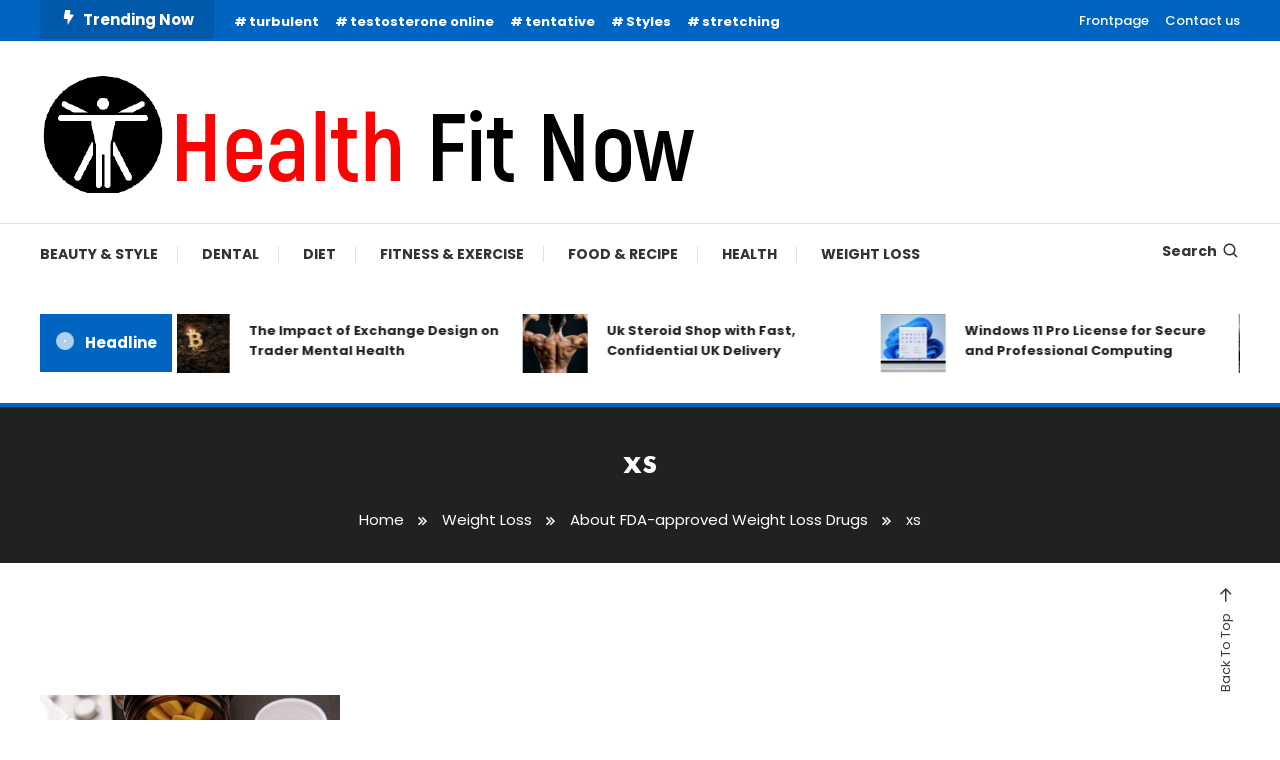

--- FILE ---
content_type: text/html; charset=UTF-8
request_url: http://healthyfitnow.com/about-fda-approved-weight-loss-drugs/xs-14/
body_size: 55195
content:
<!doctype html>
<html lang="en-US">
<head>
	<meta charset="UTF-8">
	<meta name="viewport" content="width=device-width, initial-scale=1">
	<link rel="profile" href="https://gmpg.org/xfn/11">

	<title>xs &#8211; Healthy Fit Now</title>
<meta name='robots' content='max-image-preview:large' />
	<style>img:is([sizes="auto" i], [sizes^="auto," i]) { contain-intrinsic-size: 3000px 1500px }</style>
	<link rel='dns-prefetch' href='//fonts.googleapis.com' />
<link rel="alternate" type="application/rss+xml" title="Healthy Fit Now &raquo; Feed" href="http://healthyfitnow.com/feed/" />
<link rel="alternate" type="application/rss+xml" title="Healthy Fit Now &raquo; Comments Feed" href="http://healthyfitnow.com/comments/feed/" />
<link rel="alternate" type="application/rss+xml" title="Healthy Fit Now &raquo; xs Comments Feed" href="http://healthyfitnow.com/about-fda-approved-weight-loss-drugs/xs-14/feed/" />
<script type="text/javascript">
/* <![CDATA[ */
window._wpemojiSettings = {"baseUrl":"https:\/\/s.w.org\/images\/core\/emoji\/16.0.1\/72x72\/","ext":".png","svgUrl":"https:\/\/s.w.org\/images\/core\/emoji\/16.0.1\/svg\/","svgExt":".svg","source":{"concatemoji":"http:\/\/healthyfitnow.com\/wp-includes\/js\/wp-emoji-release.min.js?ver=6.8.3"}};
/*! This file is auto-generated */
!function(s,n){var o,i,e;function c(e){try{var t={supportTests:e,timestamp:(new Date).valueOf()};sessionStorage.setItem(o,JSON.stringify(t))}catch(e){}}function p(e,t,n){e.clearRect(0,0,e.canvas.width,e.canvas.height),e.fillText(t,0,0);var t=new Uint32Array(e.getImageData(0,0,e.canvas.width,e.canvas.height).data),a=(e.clearRect(0,0,e.canvas.width,e.canvas.height),e.fillText(n,0,0),new Uint32Array(e.getImageData(0,0,e.canvas.width,e.canvas.height).data));return t.every(function(e,t){return e===a[t]})}function u(e,t){e.clearRect(0,0,e.canvas.width,e.canvas.height),e.fillText(t,0,0);for(var n=e.getImageData(16,16,1,1),a=0;a<n.data.length;a++)if(0!==n.data[a])return!1;return!0}function f(e,t,n,a){switch(t){case"flag":return n(e,"\ud83c\udff3\ufe0f\u200d\u26a7\ufe0f","\ud83c\udff3\ufe0f\u200b\u26a7\ufe0f")?!1:!n(e,"\ud83c\udde8\ud83c\uddf6","\ud83c\udde8\u200b\ud83c\uddf6")&&!n(e,"\ud83c\udff4\udb40\udc67\udb40\udc62\udb40\udc65\udb40\udc6e\udb40\udc67\udb40\udc7f","\ud83c\udff4\u200b\udb40\udc67\u200b\udb40\udc62\u200b\udb40\udc65\u200b\udb40\udc6e\u200b\udb40\udc67\u200b\udb40\udc7f");case"emoji":return!a(e,"\ud83e\udedf")}return!1}function g(e,t,n,a){var r="undefined"!=typeof WorkerGlobalScope&&self instanceof WorkerGlobalScope?new OffscreenCanvas(300,150):s.createElement("canvas"),o=r.getContext("2d",{willReadFrequently:!0}),i=(o.textBaseline="top",o.font="600 32px Arial",{});return e.forEach(function(e){i[e]=t(o,e,n,a)}),i}function t(e){var t=s.createElement("script");t.src=e,t.defer=!0,s.head.appendChild(t)}"undefined"!=typeof Promise&&(o="wpEmojiSettingsSupports",i=["flag","emoji"],n.supports={everything:!0,everythingExceptFlag:!0},e=new Promise(function(e){s.addEventListener("DOMContentLoaded",e,{once:!0})}),new Promise(function(t){var n=function(){try{var e=JSON.parse(sessionStorage.getItem(o));if("object"==typeof e&&"number"==typeof e.timestamp&&(new Date).valueOf()<e.timestamp+604800&&"object"==typeof e.supportTests)return e.supportTests}catch(e){}return null}();if(!n){if("undefined"!=typeof Worker&&"undefined"!=typeof OffscreenCanvas&&"undefined"!=typeof URL&&URL.createObjectURL&&"undefined"!=typeof Blob)try{var e="postMessage("+g.toString()+"("+[JSON.stringify(i),f.toString(),p.toString(),u.toString()].join(",")+"));",a=new Blob([e],{type:"text/javascript"}),r=new Worker(URL.createObjectURL(a),{name:"wpTestEmojiSupports"});return void(r.onmessage=function(e){c(n=e.data),r.terminate(),t(n)})}catch(e){}c(n=g(i,f,p,u))}t(n)}).then(function(e){for(var t in e)n.supports[t]=e[t],n.supports.everything=n.supports.everything&&n.supports[t],"flag"!==t&&(n.supports.everythingExceptFlag=n.supports.everythingExceptFlag&&n.supports[t]);n.supports.everythingExceptFlag=n.supports.everythingExceptFlag&&!n.supports.flag,n.DOMReady=!1,n.readyCallback=function(){n.DOMReady=!0}}).then(function(){return e}).then(function(){var e;n.supports.everything||(n.readyCallback(),(e=n.source||{}).concatemoji?t(e.concatemoji):e.wpemoji&&e.twemoji&&(t(e.twemoji),t(e.wpemoji)))}))}((window,document),window._wpemojiSettings);
/* ]]> */
</script>
<style id='wp-emoji-styles-inline-css' type='text/css'>

	img.wp-smiley, img.emoji {
		display: inline !important;
		border: none !important;
		box-shadow: none !important;
		height: 1em !important;
		width: 1em !important;
		margin: 0 0.07em !important;
		vertical-align: -0.1em !important;
		background: none !important;
		padding: 0 !important;
	}
</style>
<link rel='stylesheet' id='wp-block-library-css' href='http://healthyfitnow.com/wp-includes/css/dist/block-library/style.min.css?ver=6.8.3' type='text/css' media='all' />
<style id='classic-theme-styles-inline-css' type='text/css'>
/*! This file is auto-generated */
.wp-block-button__link{color:#fff;background-color:#32373c;border-radius:9999px;box-shadow:none;text-decoration:none;padding:calc(.667em + 2px) calc(1.333em + 2px);font-size:1.125em}.wp-block-file__button{background:#32373c;color:#fff;text-decoration:none}
</style>
<style id='global-styles-inline-css' type='text/css'>
:root{--wp--preset--aspect-ratio--square: 1;--wp--preset--aspect-ratio--4-3: 4/3;--wp--preset--aspect-ratio--3-4: 3/4;--wp--preset--aspect-ratio--3-2: 3/2;--wp--preset--aspect-ratio--2-3: 2/3;--wp--preset--aspect-ratio--16-9: 16/9;--wp--preset--aspect-ratio--9-16: 9/16;--wp--preset--color--black: #000000;--wp--preset--color--cyan-bluish-gray: #abb8c3;--wp--preset--color--white: #ffffff;--wp--preset--color--pale-pink: #f78da7;--wp--preset--color--vivid-red: #cf2e2e;--wp--preset--color--luminous-vivid-orange: #ff6900;--wp--preset--color--luminous-vivid-amber: #fcb900;--wp--preset--color--light-green-cyan: #7bdcb5;--wp--preset--color--vivid-green-cyan: #00d084;--wp--preset--color--pale-cyan-blue: #8ed1fc;--wp--preset--color--vivid-cyan-blue: #0693e3;--wp--preset--color--vivid-purple: #9b51e0;--wp--preset--gradient--vivid-cyan-blue-to-vivid-purple: linear-gradient(135deg,rgba(6,147,227,1) 0%,rgb(155,81,224) 100%);--wp--preset--gradient--light-green-cyan-to-vivid-green-cyan: linear-gradient(135deg,rgb(122,220,180) 0%,rgb(0,208,130) 100%);--wp--preset--gradient--luminous-vivid-amber-to-luminous-vivid-orange: linear-gradient(135deg,rgba(252,185,0,1) 0%,rgba(255,105,0,1) 100%);--wp--preset--gradient--luminous-vivid-orange-to-vivid-red: linear-gradient(135deg,rgba(255,105,0,1) 0%,rgb(207,46,46) 100%);--wp--preset--gradient--very-light-gray-to-cyan-bluish-gray: linear-gradient(135deg,rgb(238,238,238) 0%,rgb(169,184,195) 100%);--wp--preset--gradient--cool-to-warm-spectrum: linear-gradient(135deg,rgb(74,234,220) 0%,rgb(151,120,209) 20%,rgb(207,42,186) 40%,rgb(238,44,130) 60%,rgb(251,105,98) 80%,rgb(254,248,76) 100%);--wp--preset--gradient--blush-light-purple: linear-gradient(135deg,rgb(255,206,236) 0%,rgb(152,150,240) 100%);--wp--preset--gradient--blush-bordeaux: linear-gradient(135deg,rgb(254,205,165) 0%,rgb(254,45,45) 50%,rgb(107,0,62) 100%);--wp--preset--gradient--luminous-dusk: linear-gradient(135deg,rgb(255,203,112) 0%,rgb(199,81,192) 50%,rgb(65,88,208) 100%);--wp--preset--gradient--pale-ocean: linear-gradient(135deg,rgb(255,245,203) 0%,rgb(182,227,212) 50%,rgb(51,167,181) 100%);--wp--preset--gradient--electric-grass: linear-gradient(135deg,rgb(202,248,128) 0%,rgb(113,206,126) 100%);--wp--preset--gradient--midnight: linear-gradient(135deg,rgb(2,3,129) 0%,rgb(40,116,252) 100%);--wp--preset--font-size--small: 13px;--wp--preset--font-size--medium: 20px;--wp--preset--font-size--large: 36px;--wp--preset--font-size--x-large: 42px;--wp--preset--spacing--20: 0.44rem;--wp--preset--spacing--30: 0.67rem;--wp--preset--spacing--40: 1rem;--wp--preset--spacing--50: 1.5rem;--wp--preset--spacing--60: 2.25rem;--wp--preset--spacing--70: 3.38rem;--wp--preset--spacing--80: 5.06rem;--wp--preset--shadow--natural: 6px 6px 9px rgba(0, 0, 0, 0.2);--wp--preset--shadow--deep: 12px 12px 50px rgba(0, 0, 0, 0.4);--wp--preset--shadow--sharp: 6px 6px 0px rgba(0, 0, 0, 0.2);--wp--preset--shadow--outlined: 6px 6px 0px -3px rgba(255, 255, 255, 1), 6px 6px rgba(0, 0, 0, 1);--wp--preset--shadow--crisp: 6px 6px 0px rgba(0, 0, 0, 1);}:where(.is-layout-flex){gap: 0.5em;}:where(.is-layout-grid){gap: 0.5em;}body .is-layout-flex{display: flex;}.is-layout-flex{flex-wrap: wrap;align-items: center;}.is-layout-flex > :is(*, div){margin: 0;}body .is-layout-grid{display: grid;}.is-layout-grid > :is(*, div){margin: 0;}:where(.wp-block-columns.is-layout-flex){gap: 2em;}:where(.wp-block-columns.is-layout-grid){gap: 2em;}:where(.wp-block-post-template.is-layout-flex){gap: 1.25em;}:where(.wp-block-post-template.is-layout-grid){gap: 1.25em;}.has-black-color{color: var(--wp--preset--color--black) !important;}.has-cyan-bluish-gray-color{color: var(--wp--preset--color--cyan-bluish-gray) !important;}.has-white-color{color: var(--wp--preset--color--white) !important;}.has-pale-pink-color{color: var(--wp--preset--color--pale-pink) !important;}.has-vivid-red-color{color: var(--wp--preset--color--vivid-red) !important;}.has-luminous-vivid-orange-color{color: var(--wp--preset--color--luminous-vivid-orange) !important;}.has-luminous-vivid-amber-color{color: var(--wp--preset--color--luminous-vivid-amber) !important;}.has-light-green-cyan-color{color: var(--wp--preset--color--light-green-cyan) !important;}.has-vivid-green-cyan-color{color: var(--wp--preset--color--vivid-green-cyan) !important;}.has-pale-cyan-blue-color{color: var(--wp--preset--color--pale-cyan-blue) !important;}.has-vivid-cyan-blue-color{color: var(--wp--preset--color--vivid-cyan-blue) !important;}.has-vivid-purple-color{color: var(--wp--preset--color--vivid-purple) !important;}.has-black-background-color{background-color: var(--wp--preset--color--black) !important;}.has-cyan-bluish-gray-background-color{background-color: var(--wp--preset--color--cyan-bluish-gray) !important;}.has-white-background-color{background-color: var(--wp--preset--color--white) !important;}.has-pale-pink-background-color{background-color: var(--wp--preset--color--pale-pink) !important;}.has-vivid-red-background-color{background-color: var(--wp--preset--color--vivid-red) !important;}.has-luminous-vivid-orange-background-color{background-color: var(--wp--preset--color--luminous-vivid-orange) !important;}.has-luminous-vivid-amber-background-color{background-color: var(--wp--preset--color--luminous-vivid-amber) !important;}.has-light-green-cyan-background-color{background-color: var(--wp--preset--color--light-green-cyan) !important;}.has-vivid-green-cyan-background-color{background-color: var(--wp--preset--color--vivid-green-cyan) !important;}.has-pale-cyan-blue-background-color{background-color: var(--wp--preset--color--pale-cyan-blue) !important;}.has-vivid-cyan-blue-background-color{background-color: var(--wp--preset--color--vivid-cyan-blue) !important;}.has-vivid-purple-background-color{background-color: var(--wp--preset--color--vivid-purple) !important;}.has-black-border-color{border-color: var(--wp--preset--color--black) !important;}.has-cyan-bluish-gray-border-color{border-color: var(--wp--preset--color--cyan-bluish-gray) !important;}.has-white-border-color{border-color: var(--wp--preset--color--white) !important;}.has-pale-pink-border-color{border-color: var(--wp--preset--color--pale-pink) !important;}.has-vivid-red-border-color{border-color: var(--wp--preset--color--vivid-red) !important;}.has-luminous-vivid-orange-border-color{border-color: var(--wp--preset--color--luminous-vivid-orange) !important;}.has-luminous-vivid-amber-border-color{border-color: var(--wp--preset--color--luminous-vivid-amber) !important;}.has-light-green-cyan-border-color{border-color: var(--wp--preset--color--light-green-cyan) !important;}.has-vivid-green-cyan-border-color{border-color: var(--wp--preset--color--vivid-green-cyan) !important;}.has-pale-cyan-blue-border-color{border-color: var(--wp--preset--color--pale-cyan-blue) !important;}.has-vivid-cyan-blue-border-color{border-color: var(--wp--preset--color--vivid-cyan-blue) !important;}.has-vivid-purple-border-color{border-color: var(--wp--preset--color--vivid-purple) !important;}.has-vivid-cyan-blue-to-vivid-purple-gradient-background{background: var(--wp--preset--gradient--vivid-cyan-blue-to-vivid-purple) !important;}.has-light-green-cyan-to-vivid-green-cyan-gradient-background{background: var(--wp--preset--gradient--light-green-cyan-to-vivid-green-cyan) !important;}.has-luminous-vivid-amber-to-luminous-vivid-orange-gradient-background{background: var(--wp--preset--gradient--luminous-vivid-amber-to-luminous-vivid-orange) !important;}.has-luminous-vivid-orange-to-vivid-red-gradient-background{background: var(--wp--preset--gradient--luminous-vivid-orange-to-vivid-red) !important;}.has-very-light-gray-to-cyan-bluish-gray-gradient-background{background: var(--wp--preset--gradient--very-light-gray-to-cyan-bluish-gray) !important;}.has-cool-to-warm-spectrum-gradient-background{background: var(--wp--preset--gradient--cool-to-warm-spectrum) !important;}.has-blush-light-purple-gradient-background{background: var(--wp--preset--gradient--blush-light-purple) !important;}.has-blush-bordeaux-gradient-background{background: var(--wp--preset--gradient--blush-bordeaux) !important;}.has-luminous-dusk-gradient-background{background: var(--wp--preset--gradient--luminous-dusk) !important;}.has-pale-ocean-gradient-background{background: var(--wp--preset--gradient--pale-ocean) !important;}.has-electric-grass-gradient-background{background: var(--wp--preset--gradient--electric-grass) !important;}.has-midnight-gradient-background{background: var(--wp--preset--gradient--midnight) !important;}.has-small-font-size{font-size: var(--wp--preset--font-size--small) !important;}.has-medium-font-size{font-size: var(--wp--preset--font-size--medium) !important;}.has-large-font-size{font-size: var(--wp--preset--font-size--large) !important;}.has-x-large-font-size{font-size: var(--wp--preset--font-size--x-large) !important;}
:where(.wp-block-post-template.is-layout-flex){gap: 1.25em;}:where(.wp-block-post-template.is-layout-grid){gap: 1.25em;}
:where(.wp-block-columns.is-layout-flex){gap: 2em;}:where(.wp-block-columns.is-layout-grid){gap: 2em;}
:root :where(.wp-block-pullquote){font-size: 1.5em;line-height: 1.6;}
</style>
<link rel='stylesheet' id='color-magazine-fonts-css' href='https://fonts.googleapis.com/css?family=Josefin+Sans%3A400%2C700%7CPoppins%3A300%2C400%2C400i%2C500%2C700&#038;subset=latin%2Clatin-ext' type='text/css' media='all' />
<link rel='stylesheet' id='box-icons-css' href='http://healthyfitnow.com/wp-content/themes/color-magazine/assets/library/box-icons/css/boxicons.min.css?ver=2.1.4' type='text/css' media='all' />
<link rel='stylesheet' id='lightslider-style-css' href='http://healthyfitnow.com/wp-content/themes/color-magazine/assets/library/lightslider/css/lightslider.min.css?ver=6.8.3' type='text/css' media='all' />
<link rel='stylesheet' id='preloader-css' href='http://healthyfitnow.com/wp-content/themes/color-magazine/assets/css/min/mt-preloader.min.css?ver=1.1.1' type='text/css' media='all' />
<link rel='stylesheet' id='color-magazine-style-css' href='http://healthyfitnow.com/wp-content/themes/color-magazine/style.css?ver=1.1.1' type='text/css' media='all' />
<style id='color-magazine-style-inline-css' type='text/css'>
.category-button.cb-cat-70 a{background:#3b2d1b}
.category-button.cb-cat-70 a:hover{background:#090000}
#site-navigation ul li.cb-cat-70 .menu-item-description{background:#3b2d1b}
#site-navigation ul li.cb-cat-70 .menu-item-description:after{border-top-color:#3b2d1b}
.category-button.cb-cat-1 a{background:#3b2d1b}
.category-button.cb-cat-1 a:hover{background:#090000}
#site-navigation ul li.cb-cat-1 .menu-item-description{background:#3b2d1b}
#site-navigation ul li.cb-cat-1 .menu-item-description:after{border-top-color:#3b2d1b}
.category-button.cb-cat-58 a{background:#3b2d1b}
.category-button.cb-cat-58 a:hover{background:#090000}
#site-navigation ul li.cb-cat-58 .menu-item-description{background:#3b2d1b}
#site-navigation ul li.cb-cat-58 .menu-item-description:after{border-top-color:#3b2d1b}
.category-button.cb-cat-71 a{background:#3b2d1b}
.category-button.cb-cat-71 a:hover{background:#090000}
#site-navigation ul li.cb-cat-71 .menu-item-description{background:#3b2d1b}
#site-navigation ul li.cb-cat-71 .menu-item-description:after{border-top-color:#3b2d1b}
.category-button.cb-cat-65 a{background:#3b2d1b}
.category-button.cb-cat-65 a:hover{background:#090000}
#site-navigation ul li.cb-cat-65 .menu-item-description{background:#3b2d1b}
#site-navigation ul li.cb-cat-65 .menu-item-description:after{border-top-color:#3b2d1b}
.category-button.cb-cat-2 a{background:#3b2d1b}
.category-button.cb-cat-2 a:hover{background:#090000}
#site-navigation ul li.cb-cat-2 .menu-item-description{background:#3b2d1b}
#site-navigation ul li.cb-cat-2 .menu-item-description:after{border-top-color:#3b2d1b}
.category-button.cb-cat-3 a{background:#3b2d1b}
.category-button.cb-cat-3 a:hover{background:#090000}
#site-navigation ul li.cb-cat-3 .menu-item-description{background:#3b2d1b}
#site-navigation ul li.cb-cat-3 .menu-item-description:after{border-top-color:#3b2d1b}
.category-button.cb-cat-62 a{background:#3b2d1b}
.category-button.cb-cat-62 a:hover{background:#090000}
#site-navigation ul li.cb-cat-62 .menu-item-description{background:#3b2d1b}
#site-navigation ul li.cb-cat-62 .menu-item-description:after{border-top-color:#3b2d1b}
.category-button.cb-cat-60 a{background:#3b2d1b}
.category-button.cb-cat-60 a:hover{background:#090000}
#site-navigation ul li.cb-cat-60 .menu-item-description{background:#3b2d1b}
#site-navigation ul li.cb-cat-60 .menu-item-description:after{border-top-color:#3b2d1b}
.category-button.cb-cat-4 a{background:#3b2d1b}
.category-button.cb-cat-4 a:hover{background:#090000}
#site-navigation ul li.cb-cat-4 .menu-item-description{background:#3b2d1b}
#site-navigation ul li.cb-cat-4 .menu-item-description:after{border-top-color:#3b2d1b}
.category-button.cb-cat-5 a{background:#3b2d1b}
.category-button.cb-cat-5 a:hover{background:#090000}
#site-navigation ul li.cb-cat-5 .menu-item-description{background:#3b2d1b}
#site-navigation ul li.cb-cat-5 .menu-item-description:after{border-top-color:#3b2d1b}
.category-button.cb-cat-59 a{background:#3b2d1b}
.category-button.cb-cat-59 a:hover{background:#090000}
#site-navigation ul li.cb-cat-59 .menu-item-description{background:#3b2d1b}
#site-navigation ul li.cb-cat-59 .menu-item-description:after{border-top-color:#3b2d1b}
.category-button.cb-cat-6 a{background:#3b2d1b}
.category-button.cb-cat-6 a:hover{background:#090000}
#site-navigation ul li.cb-cat-6 .menu-item-description{background:#3b2d1b}
#site-navigation ul li.cb-cat-6 .menu-item-description:after{border-top-color:#3b2d1b}
.category-button.cb-cat-66 a{background:#3b2d1b}
.category-button.cb-cat-66 a:hover{background:#090000}
#site-navigation ul li.cb-cat-66 .menu-item-description{background:#3b2d1b}
#site-navigation ul li.cb-cat-66 .menu-item-description:after{border-top-color:#3b2d1b}
.category-button.cb-cat-63 a{background:#3b2d1b}
.category-button.cb-cat-63 a:hover{background:#090000}
#site-navigation ul li.cb-cat-63 .menu-item-description{background:#3b2d1b}
#site-navigation ul li.cb-cat-63 .menu-item-description:after{border-top-color:#3b2d1b}
.category-button.cb-cat-57 a{background:#3b2d1b}
.category-button.cb-cat-57 a:hover{background:#090000}
#site-navigation ul li.cb-cat-57 .menu-item-description{background:#3b2d1b}
#site-navigation ul li.cb-cat-57 .menu-item-description:after{border-top-color:#3b2d1b}
.category-button.cb-cat-68 a{background:#3b2d1b}
.category-button.cb-cat-68 a:hover{background:#090000}
#site-navigation ul li.cb-cat-68 .menu-item-description{background:#3b2d1b}
#site-navigation ul li.cb-cat-68 .menu-item-description:after{border-top-color:#3b2d1b}
.category-button.cb-cat-73 a{background:#3b2d1b}
.category-button.cb-cat-73 a:hover{background:#090000}
#site-navigation ul li.cb-cat-73 .menu-item-description{background:#3b2d1b}
#site-navigation ul li.cb-cat-73 .menu-item-description:after{border-top-color:#3b2d1b}
.category-button.cb-cat-64 a{background:#3b2d1b}
.category-button.cb-cat-64 a:hover{background:#090000}
#site-navigation ul li.cb-cat-64 .menu-item-description{background:#3b2d1b}
#site-navigation ul li.cb-cat-64 .menu-item-description:after{border-top-color:#3b2d1b}
.category-button.cb-cat-67 a{background:#3b2d1b}
.category-button.cb-cat-67 a:hover{background:#090000}
#site-navigation ul li.cb-cat-67 .menu-item-description{background:#3b2d1b}
#site-navigation ul li.cb-cat-67 .menu-item-description:after{border-top-color:#3b2d1b}
.category-button.cb-cat-61 a{background:#3b2d1b}
.category-button.cb-cat-61 a:hover{background:#090000}
#site-navigation ul li.cb-cat-61 .menu-item-description{background:#3b2d1b}
#site-navigation ul li.cb-cat-61 .menu-item-description:after{border-top-color:#3b2d1b}
.category-button.cb-cat-69 a{background:#3b2d1b}
.category-button.cb-cat-69 a:hover{background:#090000}
#site-navigation ul li.cb-cat-69 .menu-item-description{background:#3b2d1b}
#site-navigation ul li.cb-cat-69 .menu-item-description:after{border-top-color:#3b2d1b}
.category-button.cb-cat-7 a{background:#3b2d1b}
.category-button.cb-cat-7 a:hover{background:#090000}
#site-navigation ul li.cb-cat-7 .menu-item-description{background:#3b2d1b}
#site-navigation ul li.cb-cat-7 .menu-item-description:after{border-top-color:#3b2d1b}
a,a:hover,a:focus,a:active,.entry-cat .cat-links a:hover,.entry-cat a:hover,.byline a:hover,.posted-on a:hover,.entry-footer a:hover,.comment-author .fn .url:hover,.commentmetadata .comment-edit-link,#cancel-comment-reply-link,#cancel-comment-reply-link:before,.logged-in-as a,.widget a:hover,.widget a:hover::before,.widget li:hover::before,#top-navigation ul li a:hover,.mt-social-icon-wrap li a:hover,.mt-search-icon:hover,.mt-form-close a:hover,.menu-toggle:hover,#site-navigation ul li:hover>a,#site-navigation ul li.current-menu-item>a,#site-navigation ul li.current_page_ancestor>a,#site-navigation ul li.current-menu-ancestor>a,#site-navigation ul li.current_page_item>a,#site-navigation ul li.focus>a,.entry-title a:hover,.cat-links a:hover,.entry-meta a:hover,.entry-footer .mt-readmore-btn:hover,.btn-wrapper a:hover,.mt-readmore-btn:hover,.navigation.pagination .nav-links .page-numbers.current,.navigation.pagination .nav-links a.page-numbers:hover,.breadcrumbs a:hover,#footer-menu li a:hover,#top-footer a:hover,.color_magazine_latest_posts .mt-post-title a:hover,#mt-scrollup:hover,.mt-site-mode-wrap .mt-mode-toggle:hover,.mt-site-mode-wrap .mt-mode-toggle:checked:hover,.has-thumbnail .post-info-wrap .entry-title a:hover,.front-slider-block .post-info-wrap .entry-title a:hover{color:#0065C1}
.widget_search .search-submit,.widget_search .search-submit:hover,.widget_tag_cloud .tagcloud a:hover,.widget.widget_tag_cloud a:hover,.navigation.pagination .nav-links .page-numbers.current,.navigation.pagination .nav-links a.page-numbers:hover,.error-404.not-found,.color-magazine_social_media a:hover{border-color:#0065C1}
.edit-link .post-edit-link,.reply .comment-reply-link,.widget_search .search-submit,.widget_search .search-submit:hover,.widget_tag_cloud .tagcloud a:hover,.widget.widget_tag_cloud a:hover,#top-header,.mt-menu-search .mt-form-wrap .search-form .search-submit,.mt-menu-search .mt-form-wrap .search-form .search-submit:hover,#site-navigation .menu-item-description,.mt-ticker-label,.post-cats-list a,.front-slider-block .lSAction>a:hover,.top-featured-post-wrap .post-thumbnail .post-number,article.sticky::before,#secondary .widget .widget-title::before,.mt-related-post-title:before,#colophon .widget .widget-title:before,.features-post-title:before,.cvmm-block-title.layout--default:before,.color-magazine_social_media a:hover,.search-no-results #primary .search-submit{background:#0065C1}
.mt-site-dark-mode .widget_archive a:hover,.mt-site-dark-mode .widget_categories a:hover,.mt-site-dark-mode .widget_recent_entries a:hover,.mt-site-dark-mode .widget_meta a,.mt-site-dark-mode .widget_recent_comments li:hover,.mt-site-dark-mode .widget_rss li,.mt-site-dark-mode .widget_pages li a:hover,.mt-site-dark-mode .widget_nav_menu li a:hover,.mt-site-dark-mode .wp-block-latest-posts li a:hover,.mt-site-dark-mode .wp-block-archives li a:hover,.mt-site-dark-mode .wp-block-categories li a:hover,.mt-site-dark-mode .wp-block-page-list li a:hover,.mt-site-dark-mode .wp-block-latest-comments li:hover,.mt-site-dark-mode #site-navigation ul li a:hover,.mt-site-dark-mode .site-title a:hover,.mt-site-dark-mode .entry-title a:hover,.mt-site-dark-mode .cvmm-post-title a:hover,.mt-site-dark-mode .mt-social-icon-wrap li a:hover,.mt-site-dark-mode .mt-search-icon a:hover,.mt-site-dark-mode .ticker-post-title a:hover,.single.mt-site-dark-mode .mt-author-box .mt-author-info .mt-author-name a:hover,.mt-site-dark-mode .mt-site-mode-wrap .mt-mode-toggle:hover,.mt-site-dark-mode .mt-site-mode-wrap .mt-mode-toggle:checked:hover{color:#0065C1 !important}
#site-navigation .menu-item-description::after,.mt-custom-page-header{border-top-color:#0065C1}
.mt-container{width:1300px}.site-layout--boxed #page{width:1200px}#primary,.home.blog #primary{width:70%}#secondary,.home.blog #secondary{width:27%}
</style>
<link rel='stylesheet' id='color-magazine-responsive-style-css' href='http://healthyfitnow.com/wp-content/themes/color-magazine/assets/css/min/mt-responsive.min.css?ver=1.1.1' type='text/css' media='all' />
<script type="text/javascript" src="http://healthyfitnow.com/wp-includes/js/jquery/jquery.min.js?ver=3.7.1" id="jquery-core-js"></script>
<script type="text/javascript" src="http://healthyfitnow.com/wp-includes/js/jquery/jquery-migrate.min.js?ver=3.4.1" id="jquery-migrate-js"></script>
<link rel="https://api.w.org/" href="http://healthyfitnow.com/wp-json/" /><link rel="alternate" title="JSON" type="application/json" href="http://healthyfitnow.com/wp-json/wp/v2/media/46" /><link rel="EditURI" type="application/rsd+xml" title="RSD" href="http://healthyfitnow.com/xmlrpc.php?rsd" />
<meta name="generator" content="WordPress 6.8.3" />
<link rel='shortlink' href='http://healthyfitnow.com/?p=46' />
<link rel="alternate" title="oEmbed (JSON)" type="application/json+oembed" href="http://healthyfitnow.com/wp-json/oembed/1.0/embed?url=http%3A%2F%2Fhealthyfitnow.com%2Fabout-fda-approved-weight-loss-drugs%2Fxs-14%2F" />
<link rel="alternate" title="oEmbed (XML)" type="text/xml+oembed" href="http://healthyfitnow.com/wp-json/oembed/1.0/embed?url=http%3A%2F%2Fhealthyfitnow.com%2Fabout-fda-approved-weight-loss-drugs%2Fxs-14%2F&#038;format=xml" />
		<style type="text/css">
					.site-title,
			.site-description {
				position: absolute;
				clip: rect(1px, 1px, 1px, 1px);
			}
				</style>
		<link rel="icon" href="http://healthyfitnow.com/wp-content/uploads/2021/07/cropped-cropped-Health-Fit-Now-1-e1625470899654-32x32.png" sizes="32x32" />
<link rel="icon" href="http://healthyfitnow.com/wp-content/uploads/2021/07/cropped-cropped-Health-Fit-Now-1-e1625470899654-192x192.png" sizes="192x192" />
<link rel="apple-touch-icon" href="http://healthyfitnow.com/wp-content/uploads/2021/07/cropped-cropped-Health-Fit-Now-1-e1625470899654-180x180.png" />
<meta name="msapplication-TileImage" content="http://healthyfitnow.com/wp-content/uploads/2021/07/cropped-cropped-Health-Fit-Now-1-e1625470899654-270x270.png" />
</head>

<body class="attachment wp-singular attachment-template-default single single-attachment postid-46 attachmentid-46 attachment-jpeg wp-custom-logo wp-theme-color-magazine no-sidebar site-layout--wide right-sidebar">

	        <div id="preloader-background">
	            <div class="preloader-wrapper">
	            		                            <div class="mt-wave">
	                                <div class="mt-rect mt-rect1"></div>
	                                <div class="mt-rect mt-rect2"></div>
	                                <div class="mt-rect mt-rect3"></div>
	                                <div class="mt-rect mt-rect4"></div>
	                                <div class="mt-rect mt-rect5"></div>
	                            </div>
	                            	            </div><!-- .preloader-wrapper -->
	        </div><!-- #preloader-background -->
	
<div id="page" class="site">
<a class="skip-link screen-reader-text" href="#content">Skip To Content</a>
	
<div id="top-header" class="top-header-wrap mt-clearfix">
    <div class="mt-container">
        <div class="trending-wrapper tag-before-icon">
    <span class="wrap-label"><i class="bx bxs-bolt" aria-hidden="true"></i>Trending Now</span>
    <div class="tags-wrapper">
        <span class="head-tags-links"><a href="http://healthyfitnow.com/tag/turbulent/" rel="tag">turbulent</a><a href="http://healthyfitnow.com/tag/testosterone-online/" rel="tag">testosterone online</a><a href="http://healthyfitnow.com/tag/tentative/" rel="tag">tentative</a><a href="http://healthyfitnow.com/tag/styles/" rel="tag">Styles</a><a href="http://healthyfitnow.com/tag/stretching/" rel="tag">stretching</a></span>    </div><!-- .tags-wrapper -->
</div><!-- .trending-wrapper -->
<nav id="top-navigation" class="top-header-nav mt-clearfix">
    <div class="menu-top-container"><ul id="top-header-menu" class="menu"><li id="menu-item-71" class="menu-item menu-item-type-custom menu-item-object-custom menu-item-home menu-item-71"><a href="http://healthyfitnow.com/">Frontpage</a></li>
<li id="menu-item-70" class="menu-item menu-item-type-post_type menu-item-object-page menu-item-70"><a href="http://healthyfitnow.com/contact-us/">Contact us</a></li>
</ul></div></nav><!-- #top-navigation -->    </div><!-- mt-container -->
</div><!-- #top-header -->
<header id="masthead" class="site-header " >
    <div class="mt-logo-row-wrapper mt-clearfix">

        <div class="logo-ads-wrap">
            <div class="mt-container">
                <div class="site-branding">
                    <a href="http://healthyfitnow.com/" class="custom-logo-link" rel="home"><img width="654" height="122" src="http://healthyfitnow.com/wp-content/uploads/2021/07/cropped-Health-Fit-Now-1-e1625470899654.png" class="custom-logo" alt="Healthy Fit Now" decoding="async" fetchpriority="high" srcset="http://healthyfitnow.com/wp-content/uploads/2021/07/cropped-Health-Fit-Now-1-e1625470899654.png 654w, http://healthyfitnow.com/wp-content/uploads/2021/07/cropped-Health-Fit-Now-1-e1625470899654-300x56.png 300w, http://healthyfitnow.com/wp-content/uploads/2021/07/cropped-Health-Fit-Now-1-e1625470899654-600x112.png 600w" sizes="(max-width: 654px) 100vw, 654px" /></a>                            <p class="site-title"><a href="http://healthyfitnow.com/" rel="home">Healthy Fit Now</a></p>
                                                <p class="site-description">My Health Blog</p>
                                    </div><!-- .site-branding -->
                <div class="header-widget-wrapper">
                                    </div>
            </div> <!-- mt-container -->
        </div><!-- .logo-ads-wrap -->

        <div class="mt-social-menu-wrapper">
            <div class="mt-container">

                <div class="mt-main-menu-wrapper">
                                        <div class="menu-toggle"><a href="javascript:void(0)"><i class="bx bx-menu"></i>Menu</a></div>
                    <nav itemscope id="site-navigation" class="main-navigation">
                        <div class="menu-home-container"><ul id="primary-menu" class="menu"><li id="menu-item-63" class="menu-item menu-item-type-taxonomy menu-item-object-category menu-item-63 cb-cat-1"><a href="http://healthyfitnow.com/category/beauty-style/">Beauty &#038; Style</a></li>
<li id="menu-item-64" class="menu-item menu-item-type-taxonomy menu-item-object-category menu-item-64 cb-cat-2"><a href="http://healthyfitnow.com/category/dental/">Dental</a></li>
<li id="menu-item-65" class="menu-item menu-item-type-taxonomy menu-item-object-category menu-item-65 cb-cat-3"><a href="http://healthyfitnow.com/category/diet/">Diet</a></li>
<li id="menu-item-66" class="menu-item menu-item-type-taxonomy menu-item-object-category menu-item-66 cb-cat-4"><a href="http://healthyfitnow.com/category/fitness-exercise/">Fitness &#038; Exercise</a></li>
<li id="menu-item-67" class="menu-item menu-item-type-taxonomy menu-item-object-category menu-item-67 cb-cat-5"><a href="http://healthyfitnow.com/category/food-recipe/">Food &#038; Recipe</a></li>
<li id="menu-item-68" class="menu-item menu-item-type-taxonomy menu-item-object-category menu-item-68 cb-cat-6"><a href="http://healthyfitnow.com/category/health/">Health</a></li>
<li id="menu-item-69" class="menu-item menu-item-type-taxonomy menu-item-object-category menu-item-69 cb-cat-7"><a href="http://healthyfitnow.com/category/weight-loss/">Weight Loss</a></li>
</ul></div>                    </nav><!-- #site-navigation -->
                </div><!-- .mt-main-menu-wrapper -->

                <div class="mt-social-search-wrapper">
                    <div class="mt-menu-search">
	<div class="mt-search-icon"><a href="javascript:void(0)">Search<i class='bx bx-search'></i></a></div>
	<div class="mt-form-wrap">
		<div class="mt-form-close"><a href="javascript:void(0)"><i class='bx bx-x'></i></a></div>
		<form role="search" method="get" class="search-form" action="http://healthyfitnow.com/">
				<label>
					<span class="screen-reader-text">Search for:</span>
					<input type="search" class="search-field" placeholder="Search &hellip;" value="" name="s" />
				</label>
				<input type="submit" class="search-submit" value="Search" />
			</form>	</div><!-- .mt-form-wrap -->
</div><!-- .mt-menu-search -->                </div><!-- .mt-social-search-wrapper -->
                
            </div><!--.mt-container -->
        </div><!--.mt-social-menu-wrapper -->
         
    </div><!--.mt-logo-row-wrapper -->
</header><!-- #masthead -->

<div class="mt-header-ticker-wrapper ">
    <div class="mt-container">
        <div class="mt-ticker-label"><div class="ticker-spinner"><div class="ticker-bounce1"></div><div class="ticker-bounce2"></div></div>Headline</div>        <div class="ticker-posts-wrap">
                                <div class="ticker-post-thumb-wrap">
                        <div class="ticker-post-thumb">
                            <img width="150" height="150" src="http://healthyfitnow.com/wp-content/uploads/2026/01/bitcoin191-150x150.jpg" class="attachment-thumbnail size-thumbnail wp-post-image" alt="" decoding="async" />                        </div>
                        <div class="ticker-post-title-wrap">
                            <div class="ticker-post-title">
                                <a href="http://healthyfitnow.com/the-impact-of-exchange-design-on-trader-mental-health/">The Impact of Exchange Design on Trader Mental Health</a>
                            </div>
                        </div><!-- ticker-post-title-wrap -->
                    </div><!-- .ticker-post-thumb-wrap -->
                                <div class="ticker-post-thumb-wrap">
                        <div class="ticker-post-thumb">
                            <img width="150" height="150" src="http://healthyfitnow.com/wp-content/uploads/2025/12/images-2025-12-30T133808.008-150x150.jpg" class="attachment-thumbnail size-thumbnail wp-post-image" alt="" decoding="async" />                        </div>
                        <div class="ticker-post-title-wrap">
                            <div class="ticker-post-title">
                                <a href="http://healthyfitnow.com/uk-steroid-shop-with-fast-confidential-uk-delivery/">Uk Steroid Shop with Fast, Confidential UK Delivery</a>
                            </div>
                        </div><!-- ticker-post-title-wrap -->
                    </div><!-- .ticker-post-thumb-wrap -->
                                <div class="ticker-post-thumb-wrap">
                        <div class="ticker-post-thumb">
                            <img width="150" height="150" src="http://healthyfitnow.com/wp-content/uploads/2025/12/images-2025-12-27T125137.736-150x150.jpg" class="attachment-thumbnail size-thumbnail wp-post-image" alt="" decoding="async" />                        </div>
                        <div class="ticker-post-title-wrap">
                            <div class="ticker-post-title">
                                <a href="http://healthyfitnow.com/windows-11-pro-license-for-secure-and-professional-computing/">Windows 11 Pro License for Secure and Professional Computing</a>
                            </div>
                        </div><!-- ticker-post-title-wrap -->
                    </div><!-- .ticker-post-thumb-wrap -->
                                <div class="ticker-post-thumb-wrap">
                        <div class="ticker-post-thumb">
                            <img width="150" height="150" src="http://healthyfitnow.com/wp-content/uploads/2025/12/1760185143974-150x150.jpg" class="attachment-thumbnail size-thumbnail wp-post-image" alt="" decoding="async" />                        </div>
                        <div class="ticker-post-title-wrap">
                            <div class="ticker-post-title">
                                <a href="http://healthyfitnow.com/sweden-best-iptv-top-features-great-value-fast-streaming/">Sweden Best IPTV — Top Features, Great Value, Fast Streaming</a>
                            </div>
                        </div><!-- ticker-post-title-wrap -->
                    </div><!-- .ticker-post-thumb-wrap -->
                                <div class="ticker-post-thumb-wrap">
                        <div class="ticker-post-thumb">
                            <img width="150" height="150" src="http://healthyfitnow.com/wp-content/uploads/2025/11/GettyImages-88147242-cfd017c40d1a4a97b2933d0f2129212b-150x150.jpg" class="attachment-thumbnail size-thumbnail wp-post-image" alt="" decoding="async" />                        </div>
                        <div class="ticker-post-title-wrap">
                            <div class="ticker-post-title">
                                <a href="http://healthyfitnow.com/social-security-supporting-families-through-reliable-financial-programs/">Social Security Supporting Families Through Reliable Financial Programs</a>
                            </div>
                        </div><!-- ticker-post-title-wrap -->
                    </div><!-- .ticker-post-thumb-wrap -->
                                <div class="ticker-post-thumb-wrap">
                        <div class="ticker-post-thumb">
                            <img width="150" height="150" src="http://healthyfitnow.com/wp-content/uploads/2025/11/images-2025-11-18T120513.437-150x150.jpg" class="attachment-thumbnail size-thumbnail wp-post-image" alt="" decoding="async" />                        </div>
                        <div class="ticker-post-title-wrap">
                            <div class="ticker-post-title">
                                <a href="http://healthyfitnow.com/trt-for-sale-through-legal-and-medically-approved-channels-for-hormone-therapy/">TRT for Sale Through Legal and Medically Approved Channels for Hormone Therapy</a>
                            </div>
                        </div><!-- ticker-post-title-wrap -->
                    </div><!-- .ticker-post-thumb-wrap -->
                                <div class="ticker-post-thumb-wrap">
                        <div class="ticker-post-thumb">
                            <img width="150" height="150" src="http://healthyfitnow.com/wp-content/uploads/2025/06/images-2025-06-24T201926.667-150x150.jpg" class="attachment-thumbnail size-thumbnail wp-post-image" alt="" decoding="async" />                        </div>
                        <div class="ticker-post-title-wrap">
                            <div class="ticker-post-title">
                                <a href="http://healthyfitnow.com/how-to-manage-your-bankroll-in-jeetbuzz-blackjack/">How to Manage Your Bankroll in Jeetbuzz Blackjack</a>
                            </div>
                        </div><!-- ticker-post-title-wrap -->
                    </div><!-- .ticker-post-thumb-wrap -->
                                <div class="ticker-post-thumb-wrap">
                        <div class="ticker-post-thumb">
                            <img width="150" height="150" src="http://healthyfitnow.com/wp-content/uploads/2025/11/images-2025-11-11T103935.788-150x150.jpg" class="attachment-thumbnail size-thumbnail wp-post-image" alt="" decoding="async" />                        </div>
                        <div class="ticker-post-title-wrap">
                            <div class="ticker-post-title">
                                <a href="http://healthyfitnow.com/medicare-advantage-plans-2026-offering-added-dental-and-vision-support/">Medicare Advantage Plans 2026 Offering Added Dental and Vision Support</a>
                            </div>
                        </div><!-- ticker-post-title-wrap -->
                    </div><!-- .ticker-post-thumb-wrap -->
                                <div class="ticker-post-thumb-wrap">
                        <div class="ticker-post-thumb">
                            <img width="150" height="150" src="http://healthyfitnow.com/wp-content/uploads/2025/06/images-2025-06-24T201926.667-150x150.jpg" class="attachment-thumbnail size-thumbnail wp-post-image" alt="" decoding="async" />                        </div>
                        <div class="ticker-post-title-wrap">
                            <div class="ticker-post-title">
                                <a href="http://healthyfitnow.com/smart-dice-methods-for-maximizing-fun-in-online-crypto-games/">Smart dice methods for maximizing fun in online crypto games</a>
                            </div>
                        </div><!-- ticker-post-title-wrap -->
                    </div><!-- .ticker-post-thumb-wrap -->
                    </div><!-- .ticker-posts-wrap -->
     </div>
</div><!-- .mt-header-ticker-wrapper -->

    <div class="mt-custom-page-header">
        <div class="mt-container inner-page-header mt-clearfix">
            <h1 class="page-title">xs</h1>
            			<nav id="breadcrumb" class="mt-breadcrumb">
				<div role="navigation" aria-label="Breadcrumbs" class="breadcrumb-trail breadcrumbs" itemprop="breadcrumb"><div class="mt-container"><ul class="trail-items" itemscope itemtype="http://schema.org/BreadcrumbList"><meta name="numberOfItems" content="4" /><meta name="itemListOrder" content="Ascending" /><li itemprop="itemListElement" itemscope itemtype="http://schema.org/ListItem" class="trail-item trail-begin"><a href="http://healthyfitnow.com/" rel="home" itemprop="item"><span itemprop="name">Home</span></a><meta itemprop="position" content="1" /></li><li itemprop="itemListElement" itemscope itemtype="http://schema.org/ListItem" class="trail-item"><a href="http://healthyfitnow.com/category/weight-loss/" itemprop="item"><span itemprop="name">Weight Loss</span></a><meta itemprop="position" content="2" /></li><li itemprop="itemListElement" itemscope itemtype="http://schema.org/ListItem" class="trail-item"><a href="http://healthyfitnow.com/about-fda-approved-weight-loss-drugs/" itemprop="item"><span itemprop="name">About FDA-approved Weight Loss Drugs</span></a><meta itemprop="position" content="3" /></li><li itemprop="itemListElement" itemscope itemtype="http://schema.org/ListItem" class="trail-item trail-end"><span itemprop="name"><span itemprop="name">xs</span></span><meta itemprop="position" content="4" /></li></ul></div></div>			</nav>
	        </div><!-- .mt-container -->
    </div><!-- .mt-custom-page-header -->

	<div id="content" class="site-content">
		<div class="mt-container">
<div class="mt-single-post-page-wrapper">

	<div id="primary" class="content-area">
		<main id="main" class="site-main">

		
<article id="post-46" class="no-thumbnail post-46 attachment type-attachment status-inherit hentry">
	<div class="post-thumbnail">
				<div class="post-info-wrap">
			<div class="post-cat"></div><!-- .post-cat -->
			
<header class="entry-header">
    <h1 class="entry-title">xs</h1></header><!-- .entry-header -->	    </div><!--.post-info-wrap -->
	</div><!-- .post-thumbnail -->

	<div class="entry-content">
		<p class="attachment"><a href='http://healthyfitnow.com/wp-content/uploads/2016/12/xs-13.jpg'><img decoding="async" width="300" height="225" src="http://healthyfitnow.com/wp-content/uploads/2016/12/xs-13-300x225.jpg" class="attachment-medium size-medium" alt="" srcset="http://healthyfitnow.com/wp-content/uploads/2016/12/xs-13-300x225.jpg 300w, http://healthyfitnow.com/wp-content/uploads/2016/12/xs-13-768x576.jpg 768w, http://healthyfitnow.com/wp-content/uploads/2016/12/xs-13.jpg 800w" sizes="(max-width: 300px) 100vw, 300px" /></a></p>
	</div> <!-- .entry-content -->

	<footer class="entry-footer">
			</footer><!-- .entry-footer -->

	
</article><!-- #post-46 -->
	<nav class="navigation post-navigation" aria-label="Posts">
		<h2 class="screen-reader-text">Post navigation</h2>
		<div class="nav-links"><div class="nav-previous"><a href="http://healthyfitnow.com/about-fda-approved-weight-loss-drugs/" rel="prev">About FDA-approved Weight Loss Drugs</a></div></div>
	</nav>
<div id="comments" class="comments-area">
		<div id="respond" class="comment-respond">
		<h3 id="reply-title" class="comment-reply-title">Leave a Reply <small><a rel="nofollow" id="cancel-comment-reply-link" href="/about-fda-approved-weight-loss-drugs/xs-14/#respond" style="display:none;">Cancel reply</a></small></h3><form action="http://healthyfitnow.com/wp-comments-post.php" method="post" id="commentform" class="comment-form"><p class="comment-notes"><span id="email-notes">Your email address will not be published.</span> <span class="required-field-message">Required fields are marked <span class="required">*</span></span></p><p class="comment-form-comment"><label for="comment">Comment <span class="required">*</span></label> <textarea id="comment" name="comment" cols="45" rows="8" maxlength="65525" required></textarea></p><p class="comment-form-author"><label for="author">Name <span class="required">*</span></label> <input id="author" name="author" type="text" value="" size="30" maxlength="245" autocomplete="name" required /></p>
<p class="comment-form-email"><label for="email">Email <span class="required">*</span></label> <input id="email" name="email" type="email" value="" size="30" maxlength="100" aria-describedby="email-notes" autocomplete="email" required /></p>
<p class="comment-form-url"><label for="url">Website</label> <input id="url" name="url" type="url" value="" size="30" maxlength="200" autocomplete="url" /></p>
<p class="comment-form-cookies-consent"><input id="wp-comment-cookies-consent" name="wp-comment-cookies-consent" type="checkbox" value="yes" /> <label for="wp-comment-cookies-consent">Save my name, email, and website in this browser for the next time I comment.</label></p>
<p class="form-submit"><input name="submit" type="submit" id="submit" class="submit" value="Post Comment" /> <input type='hidden' name='comment_post_ID' value='46' id='comment_post_ID' />
<input type='hidden' name='comment_parent' id='comment_parent' value='0' />
</p></form>	</div><!-- #respond -->
	
</div><!-- #comments -->
		</main><!-- #main -->
	</div><!-- #primary -->

	
</div><!-- .mt-single-post-page-wrapper -->

	    </div> <!-- mt-container -->
	</div><!-- #content -->

    <footer id="colophon" class="site-footer">
<div id="top-footer" class="footer-widgets-wrapper footer-column-three mt-clearfix">
	<div class="mt-container">
		<div class="footer-widgets-area mt-clearfix">
			<div class="mt-footer-widget-wrapper mt-column-wrapper mt-clearfix">
				<div class="mt-footer-widget">
									</div>

									<div class="mt-footer-widget">
						<section id="categories-3" class="widget widget_categories"><h4 class="widget-title">Categories</h4>
			<ul>
					<li class="cat-item cat-item-70"><a href="http://healthyfitnow.com/category/adventure/">adventure</a>
</li>
	<li class="cat-item cat-item-1"><a href="http://healthyfitnow.com/category/beauty-style/">Beauty &amp; Style</a>
</li>
	<li class="cat-item cat-item-58"><a href="http://healthyfitnow.com/category/business/">Business</a>
</li>
	<li class="cat-item cat-item-71"><a href="http://healthyfitnow.com/category/cards/">Cards</a>
</li>
	<li class="cat-item cat-item-65"><a href="http://healthyfitnow.com/category/casino/">casino</a>
</li>
	<li class="cat-item cat-item-2"><a href="http://healthyfitnow.com/category/dental/">Dental</a>
</li>
	<li class="cat-item cat-item-3"><a href="http://healthyfitnow.com/category/diet/">Diet</a>
</li>
	<li class="cat-item cat-item-62"><a href="http://healthyfitnow.com/category/education/">Education</a>
</li>
	<li class="cat-item cat-item-60"><a href="http://healthyfitnow.com/category/featured/">Featured</a>
</li>
	<li class="cat-item cat-item-4"><a href="http://healthyfitnow.com/category/fitness-exercise/">Fitness &amp; Exercise</a>
</li>
	<li class="cat-item cat-item-5"><a href="http://healthyfitnow.com/category/food-recipe/">Food &amp; Recipe</a>
</li>
	<li class="cat-item cat-item-59"><a href="http://healthyfitnow.com/category/game/">Game</a>
</li>
	<li class="cat-item cat-item-6"><a href="http://healthyfitnow.com/category/health/">Health</a>
</li>
	<li class="cat-item cat-item-66"><a href="http://healthyfitnow.com/category/home/">home</a>
</li>
	<li class="cat-item cat-item-63"><a href="http://healthyfitnow.com/category/law/">law</a>
</li>
	<li class="cat-item cat-item-57"><a href="http://healthyfitnow.com/category/news/">News</a>
</li>
	<li class="cat-item cat-item-68"><a href="http://healthyfitnow.com/category/recycling/">Recycling</a>
</li>
	<li class="cat-item cat-item-73"><a href="http://healthyfitnow.com/category/software/">software</a>
</li>
	<li class="cat-item cat-item-64"><a href="http://healthyfitnow.com/category/streaming/">Streaming</a>
</li>
	<li class="cat-item cat-item-67"><a href="http://healthyfitnow.com/category/technology/">Technology</a>
</li>
	<li class="cat-item cat-item-61"><a href="http://healthyfitnow.com/category/trading/">Trading</a>
</li>
	<li class="cat-item cat-item-69"><a href="http://healthyfitnow.com/category/weed/">weed</a>
</li>
	<li class="cat-item cat-item-7"><a href="http://healthyfitnow.com/category/weight-loss/">Weight Loss</a>
</li>
			</ul>

			</section><section id="text-3" class="widget widget_text"><h4 class="widget-title">Health &#038; Fitness</h4>			<div class="textwidget"><img src="http://healthyfitnow.com/wp-content/uploads/2016/12/Health-and-Fitness-Tips-to-Help-You-Maintain-a-Steady-Weight-and-Optimal-Health.jpg" alt="" width="300" height="300" class="alignnone size-full wp-image-75" /></div>
		</section>					</div>
				
									<div class="mt-footer-widget">
											</div>
				
							</div><!-- .mt-footer-widget-wrapper -->
		</div><!-- .footer-widgets-area -->
	</div><!-- .mt-container -->
</div><!-- .footer-widgets-wrapper -->			<div id="bottom-footer">
	            <div class="mt-container">
	        			        				<nav id="footer-navigation" class="footer-navigation">
	    						<div class="menu-home-container"><ul id="footer-menu" class="menu"><li class="menu-item menu-item-type-taxonomy menu-item-object-category menu-item-63 cb-cat-1"><a href="http://healthyfitnow.com/category/beauty-style/">Beauty &#038; Style</a></li>
<li class="menu-item menu-item-type-taxonomy menu-item-object-category menu-item-64 cb-cat-2"><a href="http://healthyfitnow.com/category/dental/">Dental</a></li>
<li class="menu-item menu-item-type-taxonomy menu-item-object-category menu-item-65 cb-cat-3"><a href="http://healthyfitnow.com/category/diet/">Diet</a></li>
<li class="menu-item menu-item-type-taxonomy menu-item-object-category menu-item-66 cb-cat-4"><a href="http://healthyfitnow.com/category/fitness-exercise/">Fitness &#038; Exercise</a></li>
<li class="menu-item menu-item-type-taxonomy menu-item-object-category menu-item-67 cb-cat-5"><a href="http://healthyfitnow.com/category/food-recipe/">Food &#038; Recipe</a></li>
<li class="menu-item menu-item-type-taxonomy menu-item-object-category menu-item-68 cb-cat-6"><a href="http://healthyfitnow.com/category/health/">Health</a></li>
<li class="menu-item menu-item-type-taxonomy menu-item-object-category menu-item-69 cb-cat-7"><a href="http://healthyfitnow.com/category/weight-loss/">Weight Loss</a></li>
</ul></div>	        				</nav><!-- #footer-navigation -->
	        		
	        		<div class="site-info">
	        			<span class="mt-copyright-text">
	        				Color Magazine	        			</span>
	        			<span class="sep"> | </span>
	        				Theme: Color Magazine by <a href="https://mysterythemes.com">Mystery Themes</a>.	        		</div><!-- .site-info -->
	            </div><!-- .mt-container -->
	        </div><!-- #bottom-footer -->
	</footer><!-- #colophon -->
<div id="mt-scrollup" class="animated arrow-hide">
    <span>Back To Top</span>
</div><!-- #mt-scrollup -->

	
</div><!-- #page -->

<script type="speculationrules">
{"prefetch":[{"source":"document","where":{"and":[{"href_matches":"\/*"},{"not":{"href_matches":["\/wp-*.php","\/wp-admin\/*","\/wp-content\/uploads\/*","\/wp-content\/*","\/wp-content\/plugins\/*","\/wp-content\/themes\/color-magazine\/*","\/*\\?(.+)"]}},{"not":{"selector_matches":"a[rel~=\"nofollow\"]"}},{"not":{"selector_matches":".no-prefetch, .no-prefetch a"}}]},"eagerness":"conservative"}]}
</script>
<script type="text/javascript" src="http://healthyfitnow.com/wp-content/themes/color-magazine/assets/js/mt-combine-scripts.js?ver=1.1.1" id="color-magazine-combine-scripts-js"></script>
<script type="text/javascript" src="http://healthyfitnow.com/wp-content/themes/color-magazine/assets/js/navigation.js?ver=1.1.1" id="color-magazine-navigation-js"></script>
<script type="text/javascript" src="http://healthyfitnow.com/wp-content/themes/color-magazine/assets/js/skip-link-focus-fix.js?ver=1.1.1" id="color-magazine-skip-link-focus-fix-js"></script>
<script type="text/javascript" id="color-magazine-custom-scripts-js-extra">
/* <![CDATA[ */
var color_magazineObject = {"menu_sticky":"on"};
/* ]]> */
</script>
<script type="text/javascript" src="http://healthyfitnow.com/wp-content/themes/color-magazine/assets/js/min/mt-custom-scripts.min.js?ver=1.1.1" id="color-magazine-custom-scripts-js"></script>
<script type="text/javascript" src="http://healthyfitnow.com/wp-includes/js/comment-reply.min.js?ver=6.8.3" id="comment-reply-js" async="async" data-wp-strategy="async"></script>
</body>
</html>
